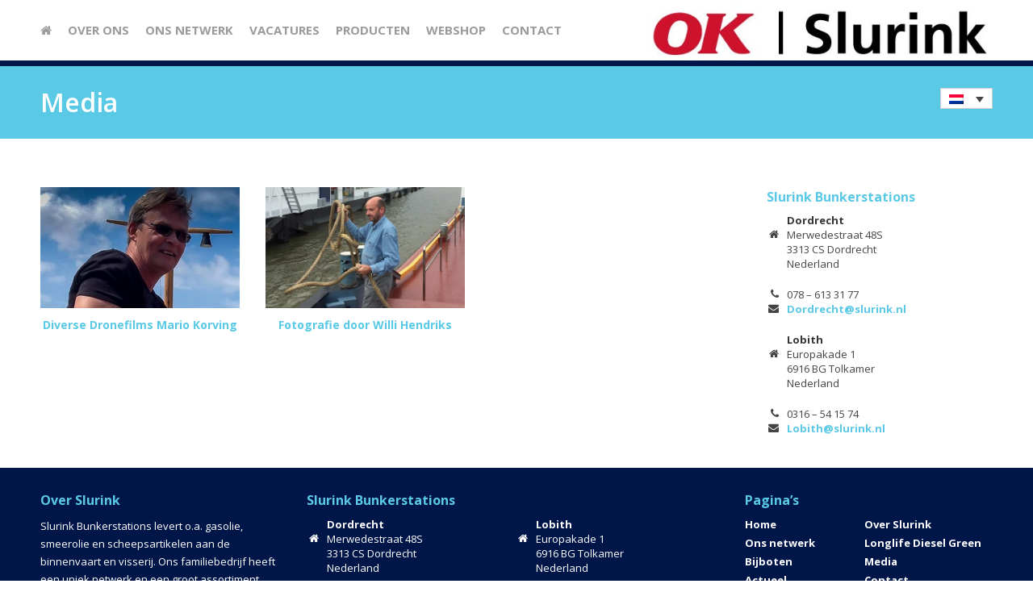

--- FILE ---
content_type: text/html; charset=UTF-8
request_url: https://www.slurink.nl/media/
body_size: 10095
content:
<!doctype html>
<!--[if lt IE 7]> <html class="no-js ie6 oldie" lang="nl-NL"> <![endif]-->
<!--[if IE 7]>    <html class="no-js ie7 oldie" lang="nl-NL"> <![endif]-->
<!--[if IE 8]>    <html class="no-js ie8 oldie" lang="nl-NL"> <![endif]-->
<!--[if gt IE 8]><!--> <html lang="nl-NL"> <!--<![endif]--><head>
	<!--=== META TAGS ===-->
	<meta http-equiv="X-UA-Compatible" content="IE=edge,chrome=1">
	<meta charset="UTF-8" />
	<meta name="viewport" content="width=device-width, initial-scale=1, maximum-scale=1">
	<link rel="shortcut icon" href="https://www.slurink.nl/wp-content/themes/dafruit/images/favicon.ico" />
		<title>Media - Slurink</title>
	<link href='https://fonts.googleapis.com/css?family=Open+Sans:400,300,600,700,800' rel='stylesheet' type='text/css' disabled>
  <link rel="stylesheet" href="//maxcdn.bootstrapcdn.com/font-awesome/4.3.0/css/font-awesome.min.css" disabled>
  	<meta name='robots' content='index, follow, max-image-preview:large, max-snippet:-1, max-video-preview:-1' />

	<!-- This site is optimized with the Yoast SEO plugin v26.8 - https://yoast.com/product/yoast-seo-wordpress/ -->
	<link rel="canonical" href="https://www.slurink.nl/media/" />
	<meta property="og:locale" content="nl_NL" />
	<meta property="og:type" content="article" />
	<meta property="og:title" content="Media - Slurink" />
	<meta property="og:url" content="https://www.slurink.nl/media/" />
	<meta property="og:site_name" content="Slurink" />
	<meta property="article:modified_time" content="2014-03-25T14:14:20+00:00" />
	<meta name="twitter:card" content="summary_large_image" />
	<script type="application/ld+json" class="yoast-schema-graph">{"@context":"https://schema.org","@graph":[{"@type":"WebPage","@id":"https://www.slurink.nl/media/","url":"https://www.slurink.nl/media/","name":"Media - Slurink","isPartOf":{"@id":"https://www.slurink.nl/#website"},"datePublished":"2014-03-20T09:16:26+00:00","dateModified":"2014-03-25T14:14:20+00:00","breadcrumb":{"@id":"https://www.slurink.nl/media/#breadcrumb"},"inLanguage":"nl-NL","potentialAction":[{"@type":"ReadAction","target":["https://www.slurink.nl/media/"]}]},{"@type":"BreadcrumbList","@id":"https://www.slurink.nl/media/#breadcrumb","itemListElement":[{"@type":"ListItem","position":1,"name":"Home","item":"https://www.slurink.nl/"},{"@type":"ListItem","position":2,"name":"Media"}]},{"@type":"WebSite","@id":"https://www.slurink.nl/#website","url":"https://www.slurink.nl/","name":"Slurink","description":"Bunkerpunten in Dordrecht, Amsterdam, Lobith, Zaltbommel, Hansweert en Vlissingen","potentialAction":[{"@type":"SearchAction","target":{"@type":"EntryPoint","urlTemplate":"https://www.slurink.nl/?s={search_term_string}"},"query-input":{"@type":"PropertyValueSpecification","valueRequired":true,"valueName":"search_term_string"}}],"inLanguage":"nl-NL"}]}</script>
	<!-- / Yoast SEO plugin. -->


<link rel='dns-prefetch' href='//www.googletagmanager.com' />
<link rel='dns-prefetch' href='//netdna.bootstrapcdn.com' />
<link rel="alternate" title="oEmbed (JSON)" type="application/json+oembed" href="https://www.slurink.nl/wp-json/oembed/1.0/embed?url=https%3A%2F%2Fwww.slurink.nl%2Fmedia%2F" />
<link rel="alternate" title="oEmbed (XML)" type="text/xml+oembed" href="https://www.slurink.nl/wp-json/oembed/1.0/embed?url=https%3A%2F%2Fwww.slurink.nl%2Fmedia%2F&#038;format=xml" />
<style id='wp-img-auto-sizes-contain-inline-css' type='text/css'>
img:is([sizes=auto i],[sizes^="auto," i]){contain-intrinsic-size:3000px 1500px}
/*# sourceURL=wp-img-auto-sizes-contain-inline-css */
</style>
<link rel='stylesheet' id='wp-block-library-css' href='https://www.slurink.nl/wp-includes/css/dist/block-library/style.min.css?ver=6.9' type='text/css' media='all' />
<style id='global-styles-inline-css' type='text/css'>
:root{--wp--preset--aspect-ratio--square: 1;--wp--preset--aspect-ratio--4-3: 4/3;--wp--preset--aspect-ratio--3-4: 3/4;--wp--preset--aspect-ratio--3-2: 3/2;--wp--preset--aspect-ratio--2-3: 2/3;--wp--preset--aspect-ratio--16-9: 16/9;--wp--preset--aspect-ratio--9-16: 9/16;--wp--preset--color--black: #000000;--wp--preset--color--cyan-bluish-gray: #abb8c3;--wp--preset--color--white: #ffffff;--wp--preset--color--pale-pink: #f78da7;--wp--preset--color--vivid-red: #cf2e2e;--wp--preset--color--luminous-vivid-orange: #ff6900;--wp--preset--color--luminous-vivid-amber: #fcb900;--wp--preset--color--light-green-cyan: #7bdcb5;--wp--preset--color--vivid-green-cyan: #00d084;--wp--preset--color--pale-cyan-blue: #8ed1fc;--wp--preset--color--vivid-cyan-blue: #0693e3;--wp--preset--color--vivid-purple: #9b51e0;--wp--preset--gradient--vivid-cyan-blue-to-vivid-purple: linear-gradient(135deg,rgb(6,147,227) 0%,rgb(155,81,224) 100%);--wp--preset--gradient--light-green-cyan-to-vivid-green-cyan: linear-gradient(135deg,rgb(122,220,180) 0%,rgb(0,208,130) 100%);--wp--preset--gradient--luminous-vivid-amber-to-luminous-vivid-orange: linear-gradient(135deg,rgb(252,185,0) 0%,rgb(255,105,0) 100%);--wp--preset--gradient--luminous-vivid-orange-to-vivid-red: linear-gradient(135deg,rgb(255,105,0) 0%,rgb(207,46,46) 100%);--wp--preset--gradient--very-light-gray-to-cyan-bluish-gray: linear-gradient(135deg,rgb(238,238,238) 0%,rgb(169,184,195) 100%);--wp--preset--gradient--cool-to-warm-spectrum: linear-gradient(135deg,rgb(74,234,220) 0%,rgb(151,120,209) 20%,rgb(207,42,186) 40%,rgb(238,44,130) 60%,rgb(251,105,98) 80%,rgb(254,248,76) 100%);--wp--preset--gradient--blush-light-purple: linear-gradient(135deg,rgb(255,206,236) 0%,rgb(152,150,240) 100%);--wp--preset--gradient--blush-bordeaux: linear-gradient(135deg,rgb(254,205,165) 0%,rgb(254,45,45) 50%,rgb(107,0,62) 100%);--wp--preset--gradient--luminous-dusk: linear-gradient(135deg,rgb(255,203,112) 0%,rgb(199,81,192) 50%,rgb(65,88,208) 100%);--wp--preset--gradient--pale-ocean: linear-gradient(135deg,rgb(255,245,203) 0%,rgb(182,227,212) 50%,rgb(51,167,181) 100%);--wp--preset--gradient--electric-grass: linear-gradient(135deg,rgb(202,248,128) 0%,rgb(113,206,126) 100%);--wp--preset--gradient--midnight: linear-gradient(135deg,rgb(2,3,129) 0%,rgb(40,116,252) 100%);--wp--preset--font-size--small: 13px;--wp--preset--font-size--medium: 20px;--wp--preset--font-size--large: 36px;--wp--preset--font-size--x-large: 42px;--wp--preset--spacing--20: 0.44rem;--wp--preset--spacing--30: 0.67rem;--wp--preset--spacing--40: 1rem;--wp--preset--spacing--50: 1.5rem;--wp--preset--spacing--60: 2.25rem;--wp--preset--spacing--70: 3.38rem;--wp--preset--spacing--80: 5.06rem;--wp--preset--shadow--natural: 6px 6px 9px rgba(0, 0, 0, 0.2);--wp--preset--shadow--deep: 12px 12px 50px rgba(0, 0, 0, 0.4);--wp--preset--shadow--sharp: 6px 6px 0px rgba(0, 0, 0, 0.2);--wp--preset--shadow--outlined: 6px 6px 0px -3px rgb(255, 255, 255), 6px 6px rgb(0, 0, 0);--wp--preset--shadow--crisp: 6px 6px 0px rgb(0, 0, 0);}:where(.is-layout-flex){gap: 0.5em;}:where(.is-layout-grid){gap: 0.5em;}body .is-layout-flex{display: flex;}.is-layout-flex{flex-wrap: wrap;align-items: center;}.is-layout-flex > :is(*, div){margin: 0;}body .is-layout-grid{display: grid;}.is-layout-grid > :is(*, div){margin: 0;}:where(.wp-block-columns.is-layout-flex){gap: 2em;}:where(.wp-block-columns.is-layout-grid){gap: 2em;}:where(.wp-block-post-template.is-layout-flex){gap: 1.25em;}:where(.wp-block-post-template.is-layout-grid){gap: 1.25em;}.has-black-color{color: var(--wp--preset--color--black) !important;}.has-cyan-bluish-gray-color{color: var(--wp--preset--color--cyan-bluish-gray) !important;}.has-white-color{color: var(--wp--preset--color--white) !important;}.has-pale-pink-color{color: var(--wp--preset--color--pale-pink) !important;}.has-vivid-red-color{color: var(--wp--preset--color--vivid-red) !important;}.has-luminous-vivid-orange-color{color: var(--wp--preset--color--luminous-vivid-orange) !important;}.has-luminous-vivid-amber-color{color: var(--wp--preset--color--luminous-vivid-amber) !important;}.has-light-green-cyan-color{color: var(--wp--preset--color--light-green-cyan) !important;}.has-vivid-green-cyan-color{color: var(--wp--preset--color--vivid-green-cyan) !important;}.has-pale-cyan-blue-color{color: var(--wp--preset--color--pale-cyan-blue) !important;}.has-vivid-cyan-blue-color{color: var(--wp--preset--color--vivid-cyan-blue) !important;}.has-vivid-purple-color{color: var(--wp--preset--color--vivid-purple) !important;}.has-black-background-color{background-color: var(--wp--preset--color--black) !important;}.has-cyan-bluish-gray-background-color{background-color: var(--wp--preset--color--cyan-bluish-gray) !important;}.has-white-background-color{background-color: var(--wp--preset--color--white) !important;}.has-pale-pink-background-color{background-color: var(--wp--preset--color--pale-pink) !important;}.has-vivid-red-background-color{background-color: var(--wp--preset--color--vivid-red) !important;}.has-luminous-vivid-orange-background-color{background-color: var(--wp--preset--color--luminous-vivid-orange) !important;}.has-luminous-vivid-amber-background-color{background-color: var(--wp--preset--color--luminous-vivid-amber) !important;}.has-light-green-cyan-background-color{background-color: var(--wp--preset--color--light-green-cyan) !important;}.has-vivid-green-cyan-background-color{background-color: var(--wp--preset--color--vivid-green-cyan) !important;}.has-pale-cyan-blue-background-color{background-color: var(--wp--preset--color--pale-cyan-blue) !important;}.has-vivid-cyan-blue-background-color{background-color: var(--wp--preset--color--vivid-cyan-blue) !important;}.has-vivid-purple-background-color{background-color: var(--wp--preset--color--vivid-purple) !important;}.has-black-border-color{border-color: var(--wp--preset--color--black) !important;}.has-cyan-bluish-gray-border-color{border-color: var(--wp--preset--color--cyan-bluish-gray) !important;}.has-white-border-color{border-color: var(--wp--preset--color--white) !important;}.has-pale-pink-border-color{border-color: var(--wp--preset--color--pale-pink) !important;}.has-vivid-red-border-color{border-color: var(--wp--preset--color--vivid-red) !important;}.has-luminous-vivid-orange-border-color{border-color: var(--wp--preset--color--luminous-vivid-orange) !important;}.has-luminous-vivid-amber-border-color{border-color: var(--wp--preset--color--luminous-vivid-amber) !important;}.has-light-green-cyan-border-color{border-color: var(--wp--preset--color--light-green-cyan) !important;}.has-vivid-green-cyan-border-color{border-color: var(--wp--preset--color--vivid-green-cyan) !important;}.has-pale-cyan-blue-border-color{border-color: var(--wp--preset--color--pale-cyan-blue) !important;}.has-vivid-cyan-blue-border-color{border-color: var(--wp--preset--color--vivid-cyan-blue) !important;}.has-vivid-purple-border-color{border-color: var(--wp--preset--color--vivid-purple) !important;}.has-vivid-cyan-blue-to-vivid-purple-gradient-background{background: var(--wp--preset--gradient--vivid-cyan-blue-to-vivid-purple) !important;}.has-light-green-cyan-to-vivid-green-cyan-gradient-background{background: var(--wp--preset--gradient--light-green-cyan-to-vivid-green-cyan) !important;}.has-luminous-vivid-amber-to-luminous-vivid-orange-gradient-background{background: var(--wp--preset--gradient--luminous-vivid-amber-to-luminous-vivid-orange) !important;}.has-luminous-vivid-orange-to-vivid-red-gradient-background{background: var(--wp--preset--gradient--luminous-vivid-orange-to-vivid-red) !important;}.has-very-light-gray-to-cyan-bluish-gray-gradient-background{background: var(--wp--preset--gradient--very-light-gray-to-cyan-bluish-gray) !important;}.has-cool-to-warm-spectrum-gradient-background{background: var(--wp--preset--gradient--cool-to-warm-spectrum) !important;}.has-blush-light-purple-gradient-background{background: var(--wp--preset--gradient--blush-light-purple) !important;}.has-blush-bordeaux-gradient-background{background: var(--wp--preset--gradient--blush-bordeaux) !important;}.has-luminous-dusk-gradient-background{background: var(--wp--preset--gradient--luminous-dusk) !important;}.has-pale-ocean-gradient-background{background: var(--wp--preset--gradient--pale-ocean) !important;}.has-electric-grass-gradient-background{background: var(--wp--preset--gradient--electric-grass) !important;}.has-midnight-gradient-background{background: var(--wp--preset--gradient--midnight) !important;}.has-small-font-size{font-size: var(--wp--preset--font-size--small) !important;}.has-medium-font-size{font-size: var(--wp--preset--font-size--medium) !important;}.has-large-font-size{font-size: var(--wp--preset--font-size--large) !important;}.has-x-large-font-size{font-size: var(--wp--preset--font-size--x-large) !important;}
/*# sourceURL=global-styles-inline-css */
</style>

<style id='classic-theme-styles-inline-css' type='text/css'>
/*! This file is auto-generated */
.wp-block-button__link{color:#fff;background-color:#32373c;border-radius:9999px;box-shadow:none;text-decoration:none;padding:calc(.667em + 2px) calc(1.333em + 2px);font-size:1.125em}.wp-block-file__button{background:#32373c;color:#fff;text-decoration:none}
/*# sourceURL=/wp-includes/css/classic-themes.min.css */
</style>
<link rel='stylesheet' id='cpsh-shortcodes-css' href='https://www.slurink.nl/wp-content/plugins/column-shortcodes//assets/css/shortcodes.css?ver=1.0.1' type='text/css' media='all' />
<link rel='stylesheet' id='contact-form-7-css' href='https://www.slurink.nl/wp-content/plugins/contact-form-7/includes/css/styles.css?ver=6.1.4' type='text/css' media='all' />
<link rel='stylesheet' id='wpml-legacy-dropdown-0-css' href='https://www.slurink.nl/wp-content/plugins/sitepress-multilingual-cms/templates/language-switchers/legacy-dropdown/style.min.css?ver=1' type='text/css' media='all' />
<style id='wpml-legacy-dropdown-0-inline-css' type='text/css'>
.wpml-ls-statics-shortcode_actions, .wpml-ls-statics-shortcode_actions .wpml-ls-sub-menu, .wpml-ls-statics-shortcode_actions a {border-color:#cdcdcd;}.wpml-ls-statics-shortcode_actions a, .wpml-ls-statics-shortcode_actions .wpml-ls-sub-menu a, .wpml-ls-statics-shortcode_actions .wpml-ls-sub-menu a:link, .wpml-ls-statics-shortcode_actions li:not(.wpml-ls-current-language) .wpml-ls-link, .wpml-ls-statics-shortcode_actions li:not(.wpml-ls-current-language) .wpml-ls-link:link {color:#444444;background-color:#ffffff;}.wpml-ls-statics-shortcode_actions .wpml-ls-sub-menu a:hover,.wpml-ls-statics-shortcode_actions .wpml-ls-sub-menu a:focus, .wpml-ls-statics-shortcode_actions .wpml-ls-sub-menu a:link:hover, .wpml-ls-statics-shortcode_actions .wpml-ls-sub-menu a:link:focus {color:#000000;background-color:#eeeeee;}.wpml-ls-statics-shortcode_actions .wpml-ls-current-language > a {color:#444444;background-color:#ffffff;}.wpml-ls-statics-shortcode_actions .wpml-ls-current-language:hover>a, .wpml-ls-statics-shortcode_actions .wpml-ls-current-language>a:focus {color:#000000;background-color:#eeeeee;}
/*# sourceURL=wpml-legacy-dropdown-0-inline-css */
</style>
<link rel='stylesheet' id='wppopups-base-css' href='https://www.slurink.nl/wp-content/plugins/wp-popups-lite/src/assets/css/wppopups-base.css?ver=2.2.0.3' type='text/css' media='all' />
<link rel='stylesheet' id='theme-style-css' href='https://www.slurink.nl/wp-content/themes/dafruit/style.css?ver=20171204' type='text/css' media='all' />
<link rel='stylesheet' id='prefix-font-awesome-css' href='//netdna.bootstrapcdn.com/font-awesome/3.2.0/css/font-awesome.min.css?ver=3.2.0' type='text/css' media='all' />
<link rel='stylesheet' id='slb_core-css' href='https://www.slurink.nl/wp-content/plugins/simple-lightbox/client/css/app.css?ver=2.9.4' type='text/css' media='all' />
<link rel='stylesheet' id='wp-pagenavi-css' href='https://www.slurink.nl/wp-content/plugins/wp-pagenavi/pagenavi-css.css?ver=2.70' type='text/css' media='all' />
<script type="text/javascript" src="https://www.slurink.nl/wp-includes/js/jquery/jquery.min.js?ver=3.7.1" id="jquery-core-js"></script>
<script type="text/javascript" src="https://www.slurink.nl/wp-includes/js/jquery/jquery-migrate.min.js?ver=3.4.1" id="jquery-migrate-js"></script>
<script type="text/javascript" src="https://www.slurink.nl/wp-content/plugins/sitepress-multilingual-cms/templates/language-switchers/legacy-dropdown/script.min.js?ver=1" id="wpml-legacy-dropdown-0-js"></script>
<script type="text/javascript" src="https://www.slurink.nl/wp-content/themes/dafruit/bxslider/jquery.bxslider.min.js?ver=20171204" id="slider-js"></script>
<script type="text/javascript" src="https://www.slurink.nl/wp-content/themes/dafruit/js/tabs.js?ver=20171204" id="tabs-js"></script>

<!-- Google tag (gtag.js) snippet toegevoegd door Site Kit -->
<!-- Google Analytics snippet toegevoegd door Site Kit -->
<script type="text/javascript" src="https://www.googletagmanager.com/gtag/js?id=GT-PZZ25NLB" id="google_gtagjs-js" async></script>
<script type="text/javascript" id="google_gtagjs-js-after">
/* <![CDATA[ */
window.dataLayer = window.dataLayer || [];function gtag(){dataLayer.push(arguments);}
gtag("set","linker",{"domains":["www.slurink.nl"]});
gtag("js", new Date());
gtag("set", "developer_id.dZTNiMT", true);
gtag("config", "GT-PZZ25NLB");
 window._googlesitekit = window._googlesitekit || {}; window._googlesitekit.throttledEvents = []; window._googlesitekit.gtagEvent = (name, data) => { var key = JSON.stringify( { name, data } ); if ( !! window._googlesitekit.throttledEvents[ key ] ) { return; } window._googlesitekit.throttledEvents[ key ] = true; setTimeout( () => { delete window._googlesitekit.throttledEvents[ key ]; }, 5 ); gtag( "event", name, { ...data, event_source: "site-kit" } ); }; 
//# sourceURL=google_gtagjs-js-after
/* ]]> */
</script>
<link rel="https://api.w.org/" href="https://www.slurink.nl/wp-json/" /><link rel="alternate" title="JSON" type="application/json" href="https://www.slurink.nl/wp-json/wp/v2/pages/14" /><link rel="EditURI" type="application/rsd+xml" title="RSD" href="https://www.slurink.nl/xmlrpc.php?rsd" />
<link rel='shortlink' href='https://www.slurink.nl/?p=14' />
<meta name="generator" content="WPML ver:4.8.6 stt:39,3;" />
<meta name="generator" content="Site Kit by Google 1.168.0" /><meta name="google-site-verification" content="eEOndO1O8ecGHDeu8Pc55I6KJjun_65JjKWVssTB4Vk" />
    <script>(function($) {
    var History = window.History;
    jQuery.support.cors = true;
    jQuery.ajaxSetup({
        beforeSend: function() {
            $('.loader').show();
        },
        complete: function(){
            $('.loader').hide();
        }
    });
    function processState(state) {
        if('album' in state.data) {
            $.fancybox.close();
            facebookAlbumImages(state.data.album);
        } else if('image' in state.data) {
            // get the album id
            $.getJSON('https://graph.facebook.com/' + state.data.image, function(response) {
                var re = /a\.([0-9]+)\./g;
                facebookAlbumImages(re.exec(response.link)[1]);
            });
        } else {
            facebookAlbums(1445907812298810);
        }
    }
    // Bind to StateChange Event
		if(History.Adapter!==undefined){ //LW
	    History.Adapter.bind(window,'statechange',function(){ // Note: We are using statechange instead of popstate
	        var state = History.getState(); // Note: We are using History.getState() instead of event.state
	        processState(state);
	    });
		}
    function facebookAlbumImages(albumID) {
        $.getJSON('https://graph.facebook.com/' + albumID + '/photos?callback=?', function(response) {
            var data = response.data;
            if(!('image' in History.getState().data)) {
                History.pushState({album:albumID}, null, "?album=" + albumID);
            }
            $("#facebookPhotoGallery").html("<div id='facebookImages'></div>");
            $.each(data, function(index, imageData) {
                var thumb = imageData.images[5];
                $("#facebookImages").append("<div class='facebookImgThumb " + imageData.id + "'><a href='" + imageData.source + "' title='' class='fancybox' rel='facebookGalleryImages'><i style='background-image: url(" + thumb.source + ")'></i></a></div>");
            });
        });
    }
    $(document).on("click", ".facebookImgThumb > a.fancybox", function() {
        var imageID = $(this).parent().attr("class").split(" ")[1];
        History.pushState({image:imageID}, null, "?image=" + imageID);
    });
    function facebookAlbums(oID) {
        $.getJSON('https://graph.facebook.com/' + oID + '/albums?callback=?', function(response) {
            console.log("working?");
            var data = response.data;
            $("#facebookPhotoGallery").html("<div id='facebookAlbums'></div>");
            $.each(data, function(index, val) {
                if('cover_photo' in val) {
                    $.getJSON('https://graph.facebook.com/' + val.cover_photo + '?callback=?', function(responsePicture) {
                        // calculate size
                        var image = responsePicture.images[5];
                        $("#facebookAlbums").append("<div class='facebookImgThumb " + val.id + "'><i style='background-image: url(" + image.source + ")'></i><p>" + val.name + "</p></div>");
                    });
                }
            });
        }).error(function(jqXHR, textStatus, errorThrown) {
                alert(errorThrown);
            });
        $(document).on("click", ".facebookImgThumb", function() {
            $(document).off("click", ".facebookImgThumb");
            var albumID = $(this).attr("class").split(" ")[1];
            History.pushState({album:albumID}, null, "?album=" + albumID);
        });
    }
		/*
		TODO LW disabled
    $(".fancybox").fancybox({
        openEffect: 'none',
        closeEffect: 'none',
        afterClose: function() {
            console.log("Going back!");
            History.back();
        }
    });
		*/
		/* TODO LW changed */
		if(History.getState!==undefined){
    	processState(History.getState());
		}
})(jQuery);</script>
    <script>
	jQuery(document).ready(function(){
		/*
		TODO lW disbaled
		jQuery('#myAlbum').fbAlbum({
			'albumID':'1445907812298810'
		});
		*/
	});
    </script>
<!-- END FACEBOOK ALBUM CODE -->

<script>
  (function(i,s,o,g,r,a,m){i['GoogleAnalyticsObject']=r;i[r]=i[r]||function(){
  (i[r].q=i[r].q||[]).push(arguments)},i[r].l=1*new Date();a=s.createElement(o),
  m=s.getElementsByTagName(o)[0];a.async=1;a.src=g;m.parentNode.insertBefore(a,m)
  })(window,document,'script','//www.google-analytics.com/analytics.js','ga');
  ga('create', 'UA-62662844-1', 'auto');
  ga('send', 'pageview');
</script>
</head>
<body class="wp-singular page-template page-template-tpl-galerij page-template-tpl-galerij-php page page-id-14 wp-theme-dafruit">
	<header id="header" class="band">
        <div class="container">
            <div class="sixteen columns">
                <div class="nav ten columns alpha">
                   <div class="wrap">
                   <div class="desktop">
                    <div class="menu-hoofdmenu-container"><ul id="menu-hoofdmenu" class="menu"><li id="menu-item-28" class="menu-item menu-item-type-post_type menu-item-object-page menu-item-home menu-item-28"><a href="https://www.slurink.nl/"><span class="fa fa-home"></span></a></li>
<li id="menu-item-24" class="menu-item menu-item-type-post_type menu-item-object-page current-menu-ancestor current-menu-parent current_page_parent current_page_ancestor menu-item-has-children menu-item-24"><a href="https://www.slurink.nl/over-slurink/">Over Ons</a>
<ul class="sub-menu">
	<li id="menu-item-249" class="menu-item menu-item-type-post_type menu-item-object-page menu-item-249"><a href="https://www.slurink.nl/over-slurink/">Geschiedenis</a></li>
	<li id="menu-item-22" class="menu-item menu-item-type-post_type menu-item-object-page current-menu-item page_item page-item-14 current_page_item menu-item-22"><a href="https://www.slurink.nl/media/" aria-current="page">Media</a></li>
	<li id="menu-item-608" class="menu-item menu-item-type-post_type menu-item-object-page menu-item-608"><a href="https://www.slurink.nl/over-slurink/uw-auto-aan-boord-zetten/">Uw auto aan boord zetten</a></li>
</ul>
</li>
<li id="menu-item-25" class="menu-item menu-item-type-post_type menu-item-object-page menu-item-has-children menu-item-25"><a href="https://www.slurink.nl/ons-netwerk/">Ons netwerk</a>
<ul class="sub-menu">
	<li id="menu-item-728" class="menu-item menu-item-type-post_type menu-item-object-netwerk menu-item-728"><a href="https://www.slurink.nl/netwerk/dordrecht/">Dordrecht</a></li>
	<li id="menu-item-729" class="menu-item menu-item-type-post_type menu-item-object-netwerk menu-item-729"><a href="https://www.slurink.nl/netwerk/zaltbommel/">Zaltbommel</a></li>
	<li id="menu-item-731" class="menu-item menu-item-type-post_type menu-item-object-netwerk menu-item-731"><a href="https://www.slurink.nl/netwerk/hansweert/">Hansweert</a></li>
	<li id="menu-item-732" class="menu-item menu-item-type-post_type menu-item-object-netwerk menu-item-732"><a href="https://www.slurink.nl/netwerk/lobith/">Lobith</a></li>
	<li id="menu-item-730" class="menu-item menu-item-type-post_type menu-item-object-netwerk menu-item-730"><a href="https://www.slurink.nl/netwerk/amsterdam/">Amsterdam</a></li>
	<li id="menu-item-733" class="menu-item menu-item-type-post_type menu-item-object-netwerk menu-item-733"><a href="https://www.slurink.nl/netwerk/vlissingen/">Vlissingen</a></li>
	<li id="menu-item-734" class="menu-item menu-item-type-post_type menu-item-object-netwerk menu-item-734"><a href="https://www.slurink.nl/netwerk/buiten-nederland/">Buiten Nederland</a></li>
	<li id="menu-item-735" class="menu-item menu-item-type-post_type menu-item-object-netwerk menu-item-735"><a href="https://www.slurink.nl/netwerk/pouwel-s/">Pouwel S</a></li>
	<li id="menu-item-736" class="menu-item menu-item-type-post_type menu-item-object-netwerk menu-item-736"><a href="https://www.slurink.nl/netwerk/onze-bus/">Onze bus</a></li>
</ul>
</li>
<li id="menu-item-1919" class="menu-item menu-item-type-custom menu-item-object-custom menu-item-1919"><a href="https://werkenbijok.nl/slurink">Vacatures</a></li>
<li id="menu-item-381" class="menu-item menu-item-type-custom menu-item-object-custom menu-item-has-children menu-item-381"><a href="#">Producten</a>
<ul class="sub-menu">
	<li id="menu-item-930" class="menu-item menu-item-type-post_type menu-item-object-page menu-item-930"><a href="https://www.slurink.nl/over-slurink/product-informatie/bruto-prijslijst-shell/">Bruto prijslijsten smeerolie</a></li>
	<li id="menu-item-1479" class="menu-item menu-item-type-post_type menu-item-object-page menu-item-1479"><a href="https://www.slurink.nl/brandstoffen-en-toevoegingen/">Brandstoffen en toevoegingen</a></li>
	<li id="menu-item-328" class="menu-item menu-item-type-post_type menu-item-object-page menu-item-328"><a href="https://www.slurink.nl/over-slurink/product-informatie/">Productinformatie</a></li>
	<li id="menu-item-365" class="menu-item menu-item-type-custom menu-item-object-custom menu-item-365"><a href="https://slurink.nl/wp-content/uploads/bunkeropdracht1.pdf">Bunkeropdracht</a></li>
	<li id="menu-item-607" class="menu-item menu-item-type-post_type menu-item-object-page menu-item-607"><a href="https://www.slurink.nl/over-slurink/uitgebreid-assortiment/">Assortiment</a></li>
	<li id="menu-item-609" class="menu-item menu-item-type-post_type menu-item-object-page menu-item-609"><a href="https://www.slurink.nl/over-slurink/veiligheid-boven-alles/">Veiligheid / Safe4Sure</a></li>
	<li id="menu-item-606" class="menu-item menu-item-type-post_type menu-item-object-page menu-item-606"><a href="https://www.slurink.nl/over-slurink/boodschappen/">Boodschappenservice</a></li>
	<li id="menu-item-257" class="menu-item menu-item-type-post_type menu-item-object-page menu-item-257"><a href="https://www.slurink.nl/werkvlotten/">Werkvlotten</a></li>
	<li id="menu-item-23" class="menu-item menu-item-type-post_type menu-item-object-page menu-item-23"><a href="https://www.slurink.nl/bijboten/">Bijboten</a></li>
</ul>
</li>
<li id="menu-item-1710" class="menu-item menu-item-type-custom menu-item-object-custom menu-item-1710"><a href="https://webshop.slurink.nl/">Webshop</a></li>
<li id="menu-item-20" class="menu-item menu-item-type-post_type menu-item-object-page menu-item-20"><a href="https://www.slurink.nl/contact/">Contact</a></li>
</ul></div>                    </div>
                    <div class="mobiel">
                    <div class="menu-mobielmenu-container"><ul id="menu-mobielmenu" class="menu"><li id="menu-item-351" class="menu-item menu-item-type-post_type menu-item-object-page menu-item-home menu-item-351"><a href="https://www.slurink.nl/">Home</a></li>
<li id="menu-item-354" class="menu-item menu-item-type-post_type menu-item-object-page menu-item-354"><a href="https://www.slurink.nl/over-slurink/">Over ons</a></li>
<li id="menu-item-353" class="menu-item menu-item-type-post_type menu-item-object-page menu-item-353"><a href="https://www.slurink.nl/ons-netwerk/">Ons netwerk</a></li>
<li id="menu-item-1928" class="menu-item menu-item-type-custom menu-item-object-custom menu-item-1928"><a href="https://werkenbijslurink.nl">Vacatures</a></li>
<li id="menu-item-1926" class="menu-item menu-item-type-custom menu-item-object-custom menu-item-1926"><a href="https://webshop.slurink.nl/">Webshop</a></li>
<li id="menu-item-352" class="menu-item menu-item-type-post_type menu-item-object-page menu-item-352"><a href="https://www.slurink.nl/contact/">Contact</a></li>
</ul></div>                    </div>
                    <div id="toggle-nav" class="closed">
                        <div class="stripe"></div>
                        <div class="stripe"></div>
                        <div class="stripe"></div>
                    </div>
                    </div>
                </div>
                <div class="six columns omega site-header-logo" style="position: relative;">
                    <a href="https://www.slurink.nl" rel="home">  
                        <!-- <img src="<-?php bloginfo("template_url"); ?>/images/logo<-?php if(ICL_LANGUAGE_CODE=='de'){ echo "duits"; } ?>.png" id="logo"> -->
                        <img src="https://www.slurink.nl/wp-content/uploads/OKSlurink-logo.jpg" id="logo">
	                    <!-- <img src="https://www.slurink.nl/wp-content/themes/dafruit/images/small_logo.jpg" id="small_logo"> -->
										</a>
                    <div class="taal">
<div
	 class="wpml-ls-statics-shortcode_actions wpml-ls wpml-ls-legacy-dropdown js-wpml-ls-legacy-dropdown" id="lang_sel">
	<ul role="menu">

		<li role="none" tabindex="0" class="wpml-ls-slot-shortcode_actions wpml-ls-item wpml-ls-item-nl wpml-ls-current-language wpml-ls-first-item wpml-ls-item-legacy-dropdown">
			<a href="#" class="js-wpml-ls-item-toggle wpml-ls-item-toggle lang_sel_sel icl-nl" role="menuitem" title="Overschakelen naar Nederlands(Nederlands)">
                                                    <img
            class="wpml-ls-flag iclflag"
            src="https://www.slurink.nl/wp-content/plugins/sitepress-multilingual-cms/res/flags/nl.png"
            alt=""
            width=18
            height=12
    /><span class="wpml-ls-native icl_lang_sel_native" role="menuitem">Nederlands</span></a>

			<ul class="wpml-ls-sub-menu" role="menu">
				
					<li class="icl-de wpml-ls-slot-shortcode_actions wpml-ls-item wpml-ls-item-de wpml-ls-last-item" role="none">
						<a href="https://www.slurink.nl/de/medien/" class="wpml-ls-link" role="menuitem" aria-label="Overschakelen naar Duits(Deutsch)" title="Overschakelen naar Duits(Deutsch)">
                                                                <img
            class="wpml-ls-flag iclflag"
            src="https://www.slurink.nl/wp-content/plugins/sitepress-multilingual-cms/res/flags/de.png"
            alt=""
            width=18
            height=12
    /><span class="wpml-ls-native icl_lang_sel_native" lang="de">Deutsch</span><span class="wpml-ls-display icl_lang_sel_translated"><span class="wpml-ls-bracket icl_lang_sel_bracket"> (</span>Duits<span class="wpml-ls-bracket icl_lang_sel_bracket">)</span></span></a>
					</li>

							</ul>

		</li>

	</ul>
</div>
</div>
                </div>
            </div>
        </div>
        <div class="bottom"></div>
    </header>
		    <div id="content" class="band">
<div id="main-content" class="main-content">
    <div id="primary" class="content-area">
        <div id="content" class="site-content" role="main">
                        <header id="page-header">
                            <div class="container">
                    <div class="sixteen columns">
                        <h1>Media</h1>
                    </div>
                </div>
            </header>
            <div class="container page-content">
                <div class="sixteen columns">
                                    			                        <article id="post-14" class="eleven columns alpha galerij-page post-14 page type-page status-publish hentry">
                            <div class="entry">
                                                                                                        <div class="one_third " style="text-align: center;">
                                            <div class="image" style="background-image: url(https://www.slurink.nl/wp-content/uploads/mario-slurink.png); margin-bottom: 10px; background-position: center center; background-size: cover; height: 150px; width: 100%; float: left;">
                                            </div>
                                            <a href="https://www.slurink.nl/media/galerij/slurink-dordrecht-en-omgeving/">Diverse Dronefilms Mario Korving</a>
                                        </div>
                                                                                <div class="one_third " style="text-align: center;">
                                            <div class="image" style="background-image: url(https://www.slurink.nl/wp-content/uploads/willi-slurink.png); margin-bottom: 10px; background-position: center center; background-size: cover; height: 150px; width: 100%; float: left;">
                                            </div>
                                            <a href="https://www.slurink.nl/media/galerij/fotografie-door-mario-korving/">Fotografie door Willi Hendriks</a>
                                        </div>
                                                                    </div>
                    	</article>
                                                                <aside class="four columns omega offset-by-one" id="sidebar">
                        <aside id="text-4" class="widget-last widget-first widget-1 widget widget_text"><div class="header"><h3 class="widget-title">Slurink Bunkerstations</h3></div>			<div class="textwidget"><div class="contactgegevens_widget"><div class="left"><ul class="add-bottom"><li><strong>Dordrecht</strong></li><li><i class="icon-home"></i> Merwedestraat 48S</li><li>3313 CS Dordrecht</li><li>Nederland</li></ul><ul class="add-bottom"><li><i class="icon-phone"></i> 078 – 613 31 77</li><li><i class="icon-envelope"></i> <a href="mailto:Dordrecht@slurink.nl">Dordrecht@slurink.nl</a></li></ul></div><div class="right"><ul class="add-bottom"><li><strong>Lobith</strong></li><li><i class="icon-home"></i> Europakade 1</li><li>6916 BG Tolkamer</li><li>Nederland</li></ul><ul class="add-bottom"><li><i class="icon-phone"></i> 0316 – 54 15 74</li><li><i class="icon-envelope"></i> <a href="mailto:Lobith@slurink.nl">Lobith@slurink.nl</a></li></ul></div></div></div>
		</aside>                    </aside>
            </div>
      </div>
    </div>
  </div>
</div>
</div>
<footer id="footer" class="band site-footer">
    <div class="container">
      <div class="sixteen columns">
            <aside id="text-8" class="widget-2 widget widget_text"><div class="padder-10"><div class="header"><h6 class="widget-title">Over Slurink</h6></div>			<div class="textwidget"><p>Slurink Bunkerstations levert o.a. gasolie, smeerolie en scheepsartikelen aan de binnenvaart en visserij. Ons familiebedrijf heeft een uniek netwerk en een groot assortiment aan producten. Met innovatieve bunkerstations en bunkerboten kunnen wij onze klanten optimaal van dienst zijn. Nu en in de toekomst.</p>
<p><a style="font-size: 12px;" href="http://www.nove.nl/algemene-leverings-en-betalingsvoorwaarden">Algemene voorwaarden</a></p>
</div>
		</div></aside><aside id="text-5" class="widget-3 widget-even widget widget_text"><div class="padder-10"><div class="header"><h6 class="widget-title">Slurink Bunkerstations</h6></div>			<div class="textwidget"><div class="contactgegevens_widget"><div class="left"><ul class="add-bottom"><li><strong>Dordrecht</strong></li><li><i class="icon-home"></i> Merwedestraat 48S</li><li>3313 CS Dordrecht</li><li>Nederland</li></ul><ul class="add-bottom"><li><i class="icon-phone"></i> 078 – 613 31 77</li><li><i class="icon-envelope"></i> <a href="mailto:Dordrecht@slurink.nl">Dordrecht@slurink.nl</a></li></ul></div><div class="right"><ul class="add-bottom"><li><strong>Lobith</strong></li><li><i class="icon-home"></i> Europakade 1</li><li>6916 BG Tolkamer</li><li>Nederland</li></ul><ul class="add-bottom"><li><i class="icon-phone"></i> 0316 – 54 15 74</li><li><i class="icon-envelope"></i> <a href="mailto:Lobith@slurink.nl">Lobith@slurink.nl</a></li></ul></div></div>
</div>
		</div></aside><aside id="nav_menu-2" class="widget-last widget-4 widget widget_nav_menu"><div class="padder-10"><div class="header"><h6 class="widget-title">Pagina&#8217;s</h6></div><div class="menu-footer-menu-container"><ul id="menu-footer-menu" class="menu"><li id="menu-item-120" class="menu-item menu-item-type-post_type menu-item-object-page menu-item-home menu-item-120"><a href="https://www.slurink.nl/">Home</a></li>
<li id="menu-item-127" class="menu-item menu-item-type-post_type menu-item-object-page menu-item-127"><a href="https://www.slurink.nl/over-slurink/">Over Slurink</a></li>
<li id="menu-item-126" class="menu-item menu-item-type-post_type menu-item-object-page menu-item-126"><a href="https://www.slurink.nl/ons-netwerk/">Ons netwerk</a></li>
<li id="menu-item-123" class="menu-item menu-item-type-post_type menu-item-object-page menu-item-123"><a href="https://www.slurink.nl/longlife-diesel/">Longlife Diesel Green</a></li>
<li id="menu-item-121" class="menu-item menu-item-type-post_type menu-item-object-page menu-item-121"><a href="https://www.slurink.nl/bijboten/">Bijboten</a></li>
<li id="menu-item-124" class="menu-item menu-item-type-post_type menu-item-object-page current-menu-item page_item page-item-14 current_page_item menu-item-124"><a href="https://www.slurink.nl/media/" aria-current="page">Media</a></li>
<li id="menu-item-125" class="menu-item menu-item-type-post_type menu-item-object-page menu-item-125"><a href="https://www.slurink.nl/nieuws/">Actueel</a></li>
<li id="menu-item-122" class="menu-item menu-item-type-post_type menu-item-object-page menu-item-122"><a href="https://www.slurink.nl/contact/">Contact</a></li>
<li id="menu-item-364" class="menu-item menu-item-type-post_type menu-item-object-nieuwsitem menu-item-364"><a href="https://www.slurink.nl/?post_type=nieuwsitem&#038;p=305">Acties</a></li>
<li id="menu-item-366" class="menu-item menu-item-type-custom menu-item-object-custom menu-item-366"><a href="https://slurink.nl/wp-content/uploads/bunkeropdracht.pdf">Bunkeropdracht</a></li>
</ul></div></div></aside>        </div>
    </div>
</footer>
<script type="speculationrules">
{"prefetch":[{"source":"document","where":{"and":[{"href_matches":"/*"},{"not":{"href_matches":["/wp-*.php","/wp-admin/*","/wp-content/uploads/*","/wp-content/*","/wp-content/plugins/*","/wp-content/themes/dafruit/*","/*\\?(.+)"]}},{"not":{"selector_matches":"a[rel~=\"nofollow\"]"}},{"not":{"selector_matches":".no-prefetch, .no-prefetch a"}}]},"eagerness":"conservative"}]}
</script>
<div class="wppopups-whole" style="display: none"></div><script type="text/javascript" src="https://www.slurink.nl/wp-includes/js/dist/hooks.min.js?ver=dd5603f07f9220ed27f1" id="wp-hooks-js"></script>
<script type="text/javascript" id="wppopups-js-extra">
/* <![CDATA[ */
var wppopups_vars = {"is_admin":"","ajax_url":"https://www.slurink.nl/wp-admin/admin-ajax.php?lang=nl","pid":"14","is_front_page":"","is_blog_page":"","is_category":"","site_url":"https://www.slurink.nl","is_archive":"","is_search":"","is_singular":"1","is_preview":"","facebook":"","twitter":"","val_required":"Dit veld is vereist.","val_url":"Voer een geldige URL in.","val_email":"Voer een geldig e-mailadres in.","val_number":"Voer een geldig nummer in.","val_checklimit":"Je hebt het aantal toegestane selecties overschreden: {#}.","val_limit_characters":"{count} van {limit} maximum aantal karakters.","val_limit_words":"{count} van {limit} maximum aantal woorden.","disable_form_reopen":"__return_false"};
//# sourceURL=wppopups-js-extra
/* ]]> */
</script>
<script type="text/javascript" src="https://www.slurink.nl/wp-content/plugins/wp-popups-lite/src/assets/js/wppopups.js?ver=2.2.0.3" id="wppopups-js"></script>
<script type="text/javascript" src="https://www.slurink.nl/wp-includes/js/dist/i18n.min.js?ver=c26c3dc7bed366793375" id="wp-i18n-js"></script>
<script type="text/javascript" id="wp-i18n-js-after">
/* <![CDATA[ */
wp.i18n.setLocaleData( { 'text direction\u0004ltr': [ 'ltr' ] } );
//# sourceURL=wp-i18n-js-after
/* ]]> */
</script>
<script type="text/javascript" src="https://www.slurink.nl/wp-content/plugins/contact-form-7/includes/swv/js/index.js?ver=6.1.4" id="swv-js"></script>
<script type="text/javascript" id="contact-form-7-js-translations">
/* <![CDATA[ */
( function( domain, translations ) {
	var localeData = translations.locale_data[ domain ] || translations.locale_data.messages;
	localeData[""].domain = domain;
	wp.i18n.setLocaleData( localeData, domain );
} )( "contact-form-7", {"translation-revision-date":"2025-11-30 09:13:36+0000","generator":"GlotPress\/4.0.3","domain":"messages","locale_data":{"messages":{"":{"domain":"messages","plural-forms":"nplurals=2; plural=n != 1;","lang":"nl"},"This contact form is placed in the wrong place.":["Dit contactformulier staat op de verkeerde plek."],"Error:":["Fout:"]}},"comment":{"reference":"includes\/js\/index.js"}} );
//# sourceURL=contact-form-7-js-translations
/* ]]> */
</script>
<script type="text/javascript" id="contact-form-7-js-before">
/* <![CDATA[ */
var wpcf7 = {
    "api": {
        "root": "https:\/\/www.slurink.nl\/wp-json\/",
        "namespace": "contact-form-7\/v1"
    }
};
//# sourceURL=contact-form-7-js-before
/* ]]> */
</script>
<script type="text/javascript" src="https://www.slurink.nl/wp-content/plugins/contact-form-7/includes/js/index.js?ver=6.1.4" id="contact-form-7-js"></script>
<script type="text/javascript" src="https://www.slurink.nl/wp-content/themes/dafruit/assets/js/lib.js?ver=20171204" id="theme-lib-js"></script>
<script type="text/javascript" src="https://www.slurink.nl/wp-content/themes/dafruit/assets/js/all.min.js?ver=20171204" id="theme-main-js"></script>
<script type="text/javascript" src="https://www.slurink.nl/wp-content/plugins/google-site-kit/dist/assets/js/googlesitekit-events-provider-contact-form-7-40476021fb6e59177033.js" id="googlesitekit-events-provider-contact-form-7-js" defer></script>
<script type="text/javascript" id="slb_context">/* <![CDATA[ */if ( !!window.jQuery ) {(function($){$(document).ready(function(){if ( !!window.SLB ) { {$.extend(SLB, {"context":["public","user_guest"]});} }})})(jQuery);}/* ]]> */</script>
</body>
</html>


--- FILE ---
content_type: text/css
request_url: https://www.slurink.nl/wp-content/themes/dafruit/style.css?ver=20171204
body_size: 6674
content:
.container,body,html{position:relative}.clear,.clearfix:after,.container:after,.row:after,hr{clear:both}a,abbr,acronym,address,applet,article,aside,audio,b,big,blockquote,body,canvas,caption,center,cite,code,dd,del,details,dfn,div,dl,dt,em,embed,fieldset,figcaption,figure,footer,form,h1,h2,h3,h4,h5,h6,header,hgroup,html,i,iframe,img,ins,kbd,label,legend,li,mark,menu,nav,object,ol,output,p,pre,q,ruby,s,samp,section,small,span,strike,strong,sub,summary,sup,table,tbody,td,tfoot,th,thead,time,tr,tt,u,ul,var,video{margin:0;padding:0;border:0;font:inherit;vertical-align:baseline}blockquote,p{margin:0 0 20px}article,aside,details,figcaption,figure,footer,header,hgroup,menu,nav,section{display:block}body{line-height:1;background:#FFF;font:14px/22.5px sans-serif;color:#444;-webkit-font-smoothing:antialiased;-webkit-text-size-adjust:100%}blockquote,q{quotes:none}blockquote:after,blockquote:before,q:after,q:before{content:'';content:none}table{border-collapse:collapse;border-spacing:0}body,html{height:100%}h1,h2,h3,h4,h5,h6{color:#3F4D4D;font-family:Helvetica,Verdana,sans-serif;font-weight:400}h1 a,h2 a,h3 a,h4 a,h5 a,h6 a{font-weight:inherit}h1{font-size:32px;line-height:50px;margin-bottom:14px}h2{font-size:27px;line-height:40px;margin-bottom:10px}h3{font-size:23px;line-height:34px;margin-bottom:8px}h4{font-size:20px;line-height:30px;margin-bottom:4px}h5{font-size:17px;line-height:24px}h6{font-size:14px;line-height:21px}.subheader{color:#777}p img{margin:0}p.lead{font-size:21px;line-height:27px;color:#777}em{font-style:italic}strong{font-weight:700;color:#333}small{font-size:80%}blockquote,blockquote p{font-size:17px;line-height:24px;color:#777;font-style:italic}blockquote{padding:9px 20px 0 19px;border-left:1px solid #ddd}blockquote cite{display:block;font-size:12px;color:#555}blockquote cite:before{content:"\2014 \0020"}blockquote cite a,blockquote cite a:visited{color:#555}hr{border:solid #ddd;border-width:1px 0 0;margin:10px 0 30px;height:0}a,a:link,a:visited{color:#5ac9e6;text-decoration:none;outline:0;-o-transition:.15s;-ms-transition:.15s;-moz-transition:.15s;-webkit-transition:.15s;transition:.15s;font-weight:700}a:focus,a:hover{color:#000}p a,p a:visited{line-height:inherit}ol,ul{margin-bottom:20px}ul{list-style:none}ol{list-style:decimal}ol,ul.circle,ul.disc,ul.square{margin-left:30px}ul.square{list-style:square}ul.circle{list-style:circle}ul.disc{list-style:disc}ol ol,ol ul,ul ol,ul ul{margin:4px 0 5px 30px;font-size:90%}ol ol li,ol ul li,ul ol li,ul ul li{margin-bottom:0}li{line-height:18px;margin-bottom:12px}li p,ul.large li{line-height:21px}img.scale-with-grid{max-width:100%;height:auto}img{border:0;-ms-interpolation-mode:bicubic;max-width:100%;height:auto}img.alignright{float:right;margin-left:20px;margin-bottom:20px}img.alignleft{float:left;margin-right:20px;margin-bottom:20px}form{margin:0}fieldset{border:1px solid silver;margin:0 2px;padding:.35em .625em .75em}legend{border:0;padding:0;white-space:normal}button,input,select,textarea{font-size:100%;margin:0;vertical-align:baseline;width:90%}button,select{text-transform:none}button,html input[type=button],input[type=reset],input[type=submit]{-webkit-appearance:button;cursor:pointer}button[disabled],html input[disabled]{cursor:default}input[type=checkbox],input[type=radio]{box-sizing:border-box;padding:0}.usp .box,.usp .box .content{-webkit-box-sizing:border-box;-moz-box-sizing:border-box}input[type=search]{-webkit-appearance:textfield}input[type=search]::-webkit-search-cancel-button,input[type=search]::-webkit-search-decoration{-webkit-appearance:none}button::-moz-focus-inner,input::-moz-focus-inner{border:0;padding:0}textarea{overflow:auto;vertical-align:top;font-family:inherit!important}.remove-bottom{margin-bottom:0!important}.half-bottom{margin-bottom:10px!important}.add-bottom{margin-bottom:20px!important}.double-bottom{margin-bottom:40px!important}.tripple-bottom{margin-bottom:60px!important}.remove-top{margin-top:0!important}.half-top{margin-top:10px!important}.add-top{margin-top:20px!important}.double-top{margin-top:40px!important}.tripple-top{margin-top:60px!important}.wpml-ls-legacy-dropdown{width:auto!important}.columns,url.column{-webkit-transition:all .2s ease;-moz-transition:all .2s ease;-ms-transition:all .2s ease;-o-transition:all .2s ease;transition:all .2s ease}.container{width:1200px;margin:0 auto;padding:0}.column,.columns{float:left;display:inline;margin-left:10px;margin-right:10px}.row{margin-bottom:20px}.column.alpha,.columns.alpha{margin-left:0}.column.omega,.columns.omega{margin-right:0}.one.column,.one.columns{width:55px}.two.columns{width:120px}.three.columns{width:205px}.four.columns{width:280px}.five.columns{width:355px}.six.columns{width:430px}.seven.columns{width:505px}.eight.columns{width:580px}.nine.columns{width:655px}.ten.columns{width:730px}.eleven.columns{width:805px}.twelve.columns{width:880px}.thirteen.columns{width:955px}.fourteen.columns{width:1030px}.fifteen.columns{width:1105px}.sixteen.columns{width:1180px}.one-third.column{width:380px}.two-thirds.column{width:780px}.offset-by-one{padding-left:75px}.offset-by-two{padding-left:140px}.offset-by-three{padding-left:225px}.offset-by-four{padding-left:300px}.offset-by-five{padding-left:375px}.offset-by-six{padding-left:430px}.offset-by-seven{padding-left:525px}.offset-by-eight{padding-left:600px}.offset-by-nine{padding-left:675px}.offset-by-ten{padding-left:750px}.offset-by-eleven{padding-left:825px}.offset-by-twelve{padding-left:900px}.offset-by-thirteen{padding-left:975px}.offset-by-fourteen{padding-left:1050px}.offset-by-fifteen{padding-left:1125px}@media only screen and (min-width:768px) and (max-width:959px){.container{width:768px}.one.column,.one.columns{width:28px}.two.columns{width:76px}.three.columns{width:124px}.four.columns{width:172px}.five.columns{width:220px}.six.columns{width:268px}.seven.columns{width:316px}.eight.columns{width:364px}.nine.columns{width:412px}.ten.columns{width:460px}.eleven.columns{width:508px}.twelve.columns{width:556px}.thirteen.columns{width:604px}.fourteen.columns{width:652px}.fifteen.columns{width:700px}.sixteen.columns{width:748px}.one-third.column{width:236px}.two-thirds.column{width:492px}.offset-by-one{padding-left:48px}.offset-by-two{padding-left:96px}.offset-by-three{padding-left:144px}.offset-by-four{padding-left:192px}.offset-by-five{padding-left:240px}.offset-by-six{padding-left:288px}.offset-by-seven{padding-left:336px}.offset-by-eight{padding-left:384px}.offset-by-nine{padding-left:432px}.offset-by-ten{padding-left:480px}.offset-by-eleven{padding-left:528px}.offset-by-twelve{padding-left:576px}.offset-by-thirteen{padding-left:624px}.offset-by-fourteen{padding-left:672px}.offset-by-fifteen{padding-left:720px}}@media only screen and (min-width:960px) and (max-width:1199px){.container{width:960px}.one.column,.one.columns{width:40px}.two.columns{width:100px}.three.columns{width:160px}.four.columns{width:220px}.five.columns{width:280px}.six.columns{width:340px}.seven.columns{width:400px}.eight.columns{width:460px}.nine.columns{width:520px}.ten.columns{width:580px}.eleven.columns{width:640px}.twelve.columns{width:700px}.thirteen.columns{width:760px}.fourteen.columns{width:820px}.fifteen.columns{width:880px}.sixteen.columns{width:940px}.one-third.column{width:300px}.two-thirds.column{width:620px}.offset-by-one{padding-left:60px}.offset-by-two{padding-left:120px}.offset-by-three{padding-left:180px}.offset-by-four{padding-left:240px}.offset-by-five{padding-left:300px}.offset-by-six{padding-left:360px}.offset-by-seven{padding-left:420px}.offset-by-eight{padding-left:480px}.offset-by-nine{padding-left:540px}.offset-by-ten{padding-left:600px}.offset-by-eleven{padding-left:660px}.offset-by-twelve{padding-left:720px}.offset-by-thirteen{padding-left:780px}.offset-by-fourteen{padding-left:840px}.offset-by-fifteen{padding-left:900px}}@media only screen and (max-width:767px){.container,.eight.columns,.eleven.columns,.fifteen.columns,.five.columns,.four.columns,.fourteen.columns,.nine.columns,.one-third.column,.one.column,.one.columns,.seven.columns,.six.columns,.sixteen.columns,.ten.columns,.thirteen.columns,.three.columns,.twelve.columns,.two-thirds.column,.two.columns{width:300px}.column,.columns{margin:0}.offset-by-eight,.offset-by-eleven,.offset-by-fifteen,.offset-by-five,.offset-by-four,.offset-by-fourteen,.offset-by-nine,.offset-by-one,.offset-by-seven,.offset-by-six,.offset-by-ten,.offset-by-thirteen,.offset-by-three,.offset-by-twelve,.offset-by-two{padding-left:0}}@media only screen and (min-width:480px) and (max-width:767px){.container,.eight.columns,.eleven.columns,.fifteen.columns,.five.columns,.four.columns,.fourteen.columns,.nine.columns,.one-third.column,.one.column,.one.columns,.seven.columns,.six.columns,.sixteen.columns,.ten.columns,.thirteen.columns,.three.columns,.twelve.columns,.two-thirds.column,.two.columns{width:420px}.column,.columns{margin:0}}.clear,.clearfix:after,.clearfix:before,.row:after,.row:before{visibility:hidden;width:0;height:0;display:block;overflow:hidden}.container:after{content:"\0020";display:block;height:0;visibility:hidden}.clearfix:after,.clearfix:before,.row:after,.row:before{content:'\0020'}.clearfix,.row{zoom:1}.one_half{width:48%}.one_third{width:30.66%}.two_third{width:65.33%}.one_fourth{width:22%}.three_fourth{width:74%}.one_fifth{width:16.8%}.two_fifth{width:37.6%}.three_fifth{width:58.4%}.four_fifth{width:67.2%}.one_sixth{width:13.33%}.five_sixth{width:82.67%}.five_sixth,.four_fifth,.one_fifth,.one_fourth,.one_half,.one_sixth,.one_third,.three_fifth,.three_fourth,.two_fifth,.two_third{position:relative;margin-right:4%;margin-bottom:20px;float:left}.last,.last_column{margin-right:0!important}@media only screen and (min-width:300px) and (max-width:767px){.five_sixth,.four_fifth,.one_fifth,.one_fourth,.one_half,.one_sixth,.one_third,.three_fifth,.three_fourth,.two_fifth,.two_third{width:100%}}.gm-style-iw{color:#444;height:auto}.gm-style-iw strong{font-size:15px}.alignnone{margin:5px 20px 20px 0;display:block}.aligncenter,div.aligncenter{display:block;margin:5px auto}.alignright{float:right;margin:5px 0 20px 20px}.alignleft{float:left;margin:5px 20px 20px 0}a img.alignright{float:right;margin:5px 0 20px 20px}.band,a img.alignleft{float:left}a img.alignleft,a img.alignnone{margin:5px 20px 20px 0}a img.aligncenter{display:block;margin-left:auto;margin-right:auto}.wp-caption{background:#fff;border:1px solid #f0f0f0;max-width:96%;padding:5px 3px 10px;text-align:center}.wp-caption.alignleft,.wp-caption.alignnone{margin:5px 20px 20px 0}.wp-caption.alignright{margin:5px 0 20px 20px}.wp-caption img{border:0;height:auto;margin:0;max-width:98.5%;padding:0;width:auto}.wp-caption p.wp-caption-text{font-size:11px;line-height:17px;margin:0;padding:0 4px 5px}.form-allowed-tags{display:none}.taal{position:absolute;right:0;bottom:-60px}@media only screen and (max-width:768px){.taal{display:none!important}}.taal span{display:none}.taal #lang_sel li{width:65px}.taal #lang_sel ul ul{border-top:0}a.btn:active,a.btn:link,a.btn:visited{background:#001648;color:#fff;padding:8px 12px;text-decoration:none}a.btn:hover{background-color:#5ac9e6}.band{width:100%}.bx-controls{z-index:999;width:100%}.bx-wrapper .bx-pager{text-align:center;font-size:.85em;font-family:Arial;font-weight:700;color:#666;padding-top:20px;width:100%;z-index:99999999}#diensten h3,#intro h3,#nieuws h3,.home .gmaps h3,.punten h3{text-transform:uppercase;font-weight:800}.bx-wrapper .bx-controls-auto .bx-controls-auto-item,.bx-wrapper .bx-pager .bx-pager-item{display:inline-block}.bx-wrapper .bx-pager.bx-default-pager a{background:#666;text-indent:-9999px;display:block;width:10px;height:10px;margin:0 5px;outline:0;-moz-border-radius:5px;-webkit-border-radius:5px;border-radius:5px}.bx-wrapper .bx-pager.bx-default-pager a.active,.bx-wrapper .bx-pager.bx-default-pager a:hover{background:#000}header#header,header#header .nav{background:#001647;float:left}header#header{height:auto;height:50px;width:100%;position:fixed;top:0;left:0;z-index:99}header#header #logo{display:none}header#header #small_logo{display:block;position:absolute;left:0;top:3px;width:44px;height:44px}header#header.autoheight{height:auto!important}header#header .nav .wrap{width:100%;float:left}header#header .nav ul{display:none;margin-top:60px;z-index:999999}header#header .nav ul li a:active,header#header .nav ul li a:link,header#header .nav ul li a:visited{color:#fff}header#header .nav ul ul{position:relative;margin-top:10px;margin-left:0}header#header .nav ul ul li{margin-bottom:12px}header#header .nav ul ul li a{font-size:14px}header#header .bottom{background:#001648;height:7px;width:100%;position:absolute;bottom:-9px;left:0;z-index:0;border-bottom:2px solid #5ac9e6}#toggle-nav{background:#f5f5f5;padding:10px;display:block;float:right;border:1px solid #e2e2e2;cursor:pointer;position:absolute;right:0;top:8px;z-index:1000}#toggle-nav .stripe{width:12px;height:2px;background:#c5c5c5;margin-bottom:2px}@media only screen and (min-width:0) and (max-width:767px){.site-header-logo{display:inline-block;position:relative}#header.autoheight .site-header-logo{height:52px}}#slider{display:none}#intro,.punten{background:#001648;color:#fff;padding-top:50px;padding-bottom:0;border-bottom:3px solid #5ac9e6}#intro h3{color:#fff}.punten h3{color:#fff}.usp .box{float:left;width:25%;height:300px;border:1px solid #304376;box-sizing:border-box;position:relative}.usp .box .stroke-bottom-left,.usp .box .stroke-bottom-right,.usp .box .stroke-left -bottom,.usp .box .stroke-left -top,.usp .box .stroke-right-bottom,.usp .box .stroke-right-top,.usp .box .stroke-top-left,.usp .box .stroke-top-right{background:#42568c;position:absolute}.usp .box h4{color:#fff;margin-bottom:10px}.usp .box.one{border-left:0;border-right:0}.usp .box.four,.usp .box.three,.usp .box.two{margin-left:-2px;border-right:0}.usp .box .content{float:left;padding:40px;width:100%;text-align:center;box-sizing:border-box}.usp .box .stroke-top-right{height:1px;width:30px;right:0;top:-1px}.usp .box .stroke-right-top{height:30px;width:1px;right:0;top:-1px}.usp .box .stroke-bottom-right{height:1px;width:30px;right:0;bottom:-1px}.usp .box .stroke-right-bottom{height:30px;width:1px;right:0;bottom:-1px}.usp .box .stroke-top-left{height:1px;width:30px;left:0;top:-1px}.usp .box .stroke-left -top{height:30px;width:1px;left:0;top:-1px}.usp .box .stroke-bottom-left{height:1px;width:30px;left:0;bottom:-1px}.usp .box .stroke-left -bottom{height:30px;width:1px;left:0;bottom:-1px}.usp .row{margin-top:20px}.home .gmaps{padding-top:50px;float:left;width:100%;margin-bottom:0}.home .gmaps span{text-transform:uppercase;font-size:15px;margin-top:-10px;float:left;width:100%;margin-bottom:40px}#nieuws{background:#fff;padding-top:50px;padding-bottom:50px}#nieuws h3{margin-bottom:20px}#nieuws .thumb{background:#001648;text-align:center}#nieuws .thumb img{float:left}#nieuws .thumb img.default{width:110px;display:block;float:none;margin:0 auto}#nieuws .oil{padding-bottom:30px}#longlife{background:#f3f3f5;padding-bottom:70px}#longlife .redband{margin-bottom:70px;background:#ce0000;color:#fff;padding:5px 15px;width:auto!important;float:left;clear:both}#longlife .the-quote{font-family:Georgia;font-style:italic}#diensten{float:left;width:100%;padding-top:80px;padding-bottom:80px}#diensten h3{text-align:center;margin-bottom:40px}#diensten .one_third{text-align:center}#diensten .one_fourth img{border:2px solid #fff}#diensten .one_fourth:hover img{border:2px solid #4BC0DF}#schip{padding-top:50px;height:600px;overflow:hidden;background-repeat:no-repeat;-webkit-background-size:cover;-moz-background-size:cover;-o-background-size:cover;background-size:cover}#schip .desc{width:80%;float:left;margin-top:50px;background:#fff;padding:10px 20px 0}.olie table td{width:100%;float:left}.olie table a:hover,.olie table td font{color:#fff!important}#content,.home #content{float:left;width:100%;margin-top:20px}#content .entry #list{float:left;margin-top:10px;width:80%}.page-content{background:#fff;padding-top:60px;padding-bottom:20px}#page-header{color:#fff;padding-top:20px;padding-bottom:20px;background:#5ac9e6}#page-header h1{color:#fff;margin:0}.page-content ul{margin-left:30px}.page-content ul li{list-style-type:disc}.nieuws-page .row{border-bottom:1px solid #ccc;padding-bottom:20px}.nieuws-page .row .thumb{background:#011749;text-align:center}.nieuws-page .row .thumb img{display:block;margin:0 auto}.nieuws-page .row h3{text-transform:none}.nieuws-page .row h3 a:active,.nieuws-page .row h3 a:link,.nieuws-page .row h3 a:visited{color:inherit}#footer h6,#sidebar h3{color:#5ac9e6;font-weight:700}.nieuws-page .row .date{font-size:12px;margin-bottom:20px;width:100%;float:left}.single-nieuws .meta{text-align:right;font-weight:700}.pagination .current{border-color:#001648!important}.netwerkitem{margin-bottom:50px;display:block}.netwerkitem h4{width:100%;float:left}.netwerkitem h4 img{float:right;margin-left:3px}article.netwerk span.resp-accordion{width:100%;float:left}article.netwerk span.resp-accordion span{margin:10px;display:block}.resp-tabs-container{width:100%;float:left}.resp-easy-accordion .resp-tab-content{float:left}iframe{max-width:100%}@media only screen and (min-width:0) and (max-width:767px){.contactgegevens_widget{font-size:12px}}.contactgegevens_widget ul.icons{margin:0;padding:0;margin-bottom:20px!important;float:left}.contactgegevens_widget ul.icons li{margin:0 0 10px;padding:0;width:100%;float:left;font-size:12px}.contactgegevens_widget ul.icons li img{float:left;margin-right:4px;margin-top:0;width:20px}.geschiedenis .row{margin:0;background:url(images/l.png) 115px 0 repeat-y;position:relative}.geschiedenis .row .jaartal{float:right;margin-right:10px}.geschiedenis .row .jaar .square{width:10px;height:10px;background:#c7c7c7;float:right;margin-left:10px;margin-top:7px;border-radius:50%;-moz-border-radius:50%;-webkit-border-radius:50%;-khtml-border-radius:50%}.geschiedenis .circle{border-radius:50%;-moz-border-radius:50%;-webkit-border-radius:50%;-khtml-border-radius:50%;width:100px;height:100px;display:none;position:absolute;bottom:50%;margin-bottom:-50px;left:0}#sidebar h3,#sidebar h4,#sidebar ul{width:100%;float:left}.geschiedenis .row .content{padding-top:50px;padding-bottom:50px}.geschiedenis .row .content img{margin-top:10px;margin-bottom:10px}#comment .row{border-bottom:1px solid #ccc;padding-bottom:20px}#respond input{border:1px solid #ccc;padding:6px;margin-right:10px}#respond input[type=submit]{background:#001646;border:1px solid #001646;color:#fff;width:auto}#respond textarea{border:1px solid #ccc;font-family:inherit}#respond label{width:100px;text-align:left;margin-right:10px;float:left;padding-right:10px;margin-bottom:10px;font-weight:700}#respond .required{margin-left:-10px;padding-left:10px}#sidebar{font-size:13px;display:none}#sidebar .widget{margin-bottom:30px;background:#e4e6e9;padding:10px}#sidebar h3{font-size:16px;line-height:24px}.contactgegevens_widget ul{margin-left:25px}.contactgegevens_widget ul li{margin-bottom:0;list-style-type:none;margin-left:0}.contactgegevens_widget ul li i{width:20px;float:left;margin-top:2px;margin-left:-30px;text-align:right}#footer{font-size:13px;background:#F3F3F5}#footer .cntnt{background:#f3f3f3;padding-top:20px}#footer h6{margin-bottom:10px;font-size:16px}#footer li{margin-bottom:0}#footer .widget{margin-bottom:30px;width:25%;float:left}#footer .widget.widget-even{width:43%;margin-left:3%;margin-right:3%}#footer .contactgegevens_widget,#footer .textwidget{width:100%;float:left}#footer .widget .left{width:49%;float:left}#footer .widget .right{width:49%;float:right}#footer .padder-10{padding:10px}#footer .menu li{width:50%;floaT:left}#footer .menu li a,#footer .menu li ul,#footer .menu li ul li,#footer .menu li ul li a{color:inherit;font-size:13px;padding:0;margin:0}#footer .menu li a:hover,#footer a{color:#5ac9e6}#footer,#footer strong{color:#FFF}button,input,input[type=text],input[type=password],input[type=email],input[type=url],input[type=date],input[type=month],input[type=time],input[type=datetime],input[type=datetime-local],input[type=week],input[type=number],input[type=tel],input[type=color],input[type=search],select,textarea{padding:.8em .7em;display:inline-block;border:1px solid #dae0e1;-webkit-box-sizing:border-box;-moz-box-sizing:border-box;box-sizing:border-box;line-height:normal!important;color:#6f6f6f;margin:0;width:100%;max-width:100%;-webkit-border-radius:3px;-moz-border-radius:3px;border-radius:3px}input[type=checkbox]{width:auto;float:left}input[type=submit]{width:auto;background:#001648;color:#fff;border:1px solid #001648;transition:background .2s;border-radius:0}input[type=submit]:hover{background-color:#5ac9e6}input:hover{border:1px solid #5ac9e6}.gallery{margin-top:10px!important;float:left;width:100%;margin-bottom:20px!important}.gallery .gallery-item{margin-top:0!important;margin-bottom:10px!important;width:23%!important;margin-right:2%}.gallery .gallery-item.last{margin-right:0}.gallery .gallery-item img{border:0!important;float:left;width:100%!important;max-width:100%!important}.desktop{display:none}#footer{margin-top:0;background-size:cover;background-repeat:no-repeat;background-position:center bottom;background-color:#001648}#footer .container{padding-top:30px;padding-bottom:30px}#footer .menu-footer-menu-container{display:block}#footer .menu-footer-menu-container>ul{display:block;margin:0}#footer .menu-footer-menu-container>ul li>a{display:block;margin-bottom:5px}@media screen and (min-width:768px){body,h1,h2,h3,h4,h5,h6{font-family:"Open Sans"}body.home{background:#fff}h1,h2,h3,h4,h5,h6{color:inherit;font-weight:600}.js .nav-collapse{position:relative}.js .nav-collapse.closed{max-height:none}.nav-collapse ul li{float:left;width:auto;margin-right:20px}.nav-collapse ul li a:active,.nav-collapse ul li a:link,.nav-collapse ul li a:visited{border-bottom:1px solid #fff;padding-left:0;padding-right:0}#toggle-nav,.nav-toggle{display:none}.desktop{display:block}.mobiel,header#header #small_logo{display:none}header#header{height:75px;background:#fff}header#header #logo{display:block;margin-top:6px}header#header .nav{background:#fff;position:relative}header#header .nav .wrap{width:auto}header#header .nav ul{display:block;float:left;margin:0}header#header .nav ul li{float:left;width:auto;margin-right:20px;position:relative;margin-bottom:0}header#header .nav ul li a:active,header#header .nav ul li a:link,header#header .nav ul li a:visited{color:#9b9b9b;line-height:75px;display:block;text-transform:uppercase;font-size:15px;font-weight:700}header#header .nav ul ul{display:none;position:absolute;top:75px;left:0;width:250px;margin:0;background:#fff}#sidebar,#slider,.geschiedenis .circle,header#header .nav ul li:hover ul,header#header .search{display:block}header#header .nav ul ul li{width:100%;float:left;margin-bottom:0}header#header .nav ul ul li a:active,header#header .nav ul ul li a:link,header#header .nav ul ul li a:visited{line-height:23px;padding-left:10px;border-bottom:1px solid #ccc;font-size:13px;font-weight:400}#slider{width:100%;height:440px;float:left;overflow:hidden;position:relative;margin-top:75px}#slider li div.image{width:100%;height:440px;float:left}#slider li div.image h1{margin-top:40px;padding:5px 20px;background:rgba(255,255,255,.9);text-transform:uppercase;color:#001648;font-weight:800;float:left;clear:both;font-size:24px}#slider li div.image h1 span{color:#151516;font-size:16px;font-weight:400;clear:both;margin-top:-20px;float:left}#slider li div.image div div .cntnt{clear:both;margin-top:20px;padding:10px 20px;background:rgba(255,255,255,.9);float:left;width:50%;color:#0c0d0d}#slider li div.image div div .band{clear:both;margin-top:40px}#slider li div.image div div a:active,#slider li div.image div div a:link,#slider li div.image div div a:visited{background:#001648;color:#fff;padding:8px 12px}#slider li div.image div div a:hover{background:#1e2d5b}#slider .bx-controls{position:absolute;bottom:20px}#schip .desc{width:40%}#intro .usp h3{margin-bottom:0}#intro .usp span{text-transform:uppercase;margin-bottom:30px;float:left;width:100%}#intro .usp .row span{text-transform:none;margin-top:15px;float:left;width:100%}#content{float:left;width:100%;margin-top:41px}.container.page-content{width:1220px}.container.page-content .sixteen{margin-left:20px;margin-right:20px}.container.page-content #footer .sixteen{margin-left:10px;margin-right:10px}.home #content{margin-top:0}article.page header{background:#5ac9e6}.geschiedenis .all{width:140px}#sidebar .widget{margin-bottom:30px;background:0 0;padding:0}#respond label{text-align:left;float:left}#respond input[type=submit]{width:auto}#footer .widget{background:0 0}#footer .padder-10{padding:0}}@media screen and (min-width:960px) and (max-width:1200px){header#header .nav ul li{margin-right:10px}header#header .nav ul li a:active,header#header .nav ul li a:link,header#header .nav ul li a:visited{font-size:13px!important}.container.page-content{width:980px}.geschiedenis .row{background-position:95px 0}.geschiedenis .circle{width:70px;height:70px;margin-bottom:-35px}}@media screen and (min-width:768px) and (max-width:959px){header#header .nav ul li{margin-right:9px}header#header .nav ul li a:active,header#header .nav ul li a:link,header#header .nav ul li a:visited{font-size:12px!important;font-weight:400}.container.page-content{width:788px}.geschiedenis .row{background-position:70px 0}.geschiedenis .circle{width:60px;height:60px;margin-bottom:-30px}}@media only screen and (min-width:961px) and (max-width:1179px){header#header #logo{margin-top:15px}}@media only screen and (min-width:768px) and (max-width:960px){header#header #logo{margin-top:15px}#intro .usp .box{height:250px;width:50%}}ul.resp-tabs-list{margin:0;padding:0}ul.resp-tabs-list li.resp-tab-item{display:inline-block;padding:13px 15px;margin:0 -1px -1px 0;list-style:none;cursor:pointer;float:left;background:#f4f4f4;border:1px solid #c8cfd7}ul.resp-tabs-list li.resp-tab-active{background:#fff}.resp-tabs-container{padding:0;clear:left;border:1px solid #c8cfd7;border-bottom:0;margin-top:-1px;margin-bottom:20px}.resp-tabs-container .resp-tab-content{display:none;padding:15px}.resp-accordion-active,.resp-content-active{display:block}span.resp-accordion{cursor:pointer;display:none}.resp-vtabs ul.resp-tabs-list{float:left;width:30%}.resp-vtabs .resp-tabs-list li.resp-tab-item{display:block;padding:15px!important;margin:0 -1px -1px 0;cursor:pointer;float:none;background:#f4f4f4;border:1px solid #c8cfd7}.resp-vtabs .resp-tabs-container{padding:0;float:left;width:68%;min-height:250px;clear:none;margin-top:0}.resp-vtabs .resp-tab-content{border:none}.resp-vtabs li.resp-tab-active{background:#fff!important;position:relative;z-index:1}.resp-arrow{width:0;height:0;float:right;margin-top:16px!important;border-left:6px solid transparent;border-right:6px solid transparent;border-top:12px solid #5ac9e6}span.resp-tab-active span.resp-arrow{border:none;border-left:6px solid transparent;border-right:6px solid transparent;border-bottom:12px solid #5ac9e6}span.resp-tab-active{background:#f4f4f4!important}.resp-easy-accordion span.resp-accordion{display:block;border-bottom:1px solid #c8cfd7}.resp-easy-accordion .resp-tab-content{border-bottom:1px solid #c8cfd7}.resp-jfit{width:100%;margin:0}.resp-tab-content-active{display:block}@media only screen and (max-width:768px){#intro .usp .box,.usp .box{height:auto;text-align:left}ul.resp-tabs-list{display:none}span.resp-accordion{display:block}.resp-vtabs .resp-tabs-container{border:none;float:none;width:100%;min-height:initial;clear:none}.resp-accordion-closed{display:none!important}.gmaps{display:none}.page-content{margin-top:0}.jaartal{float:left!important;font-size:20px}.square{display:none!important}#intro .usp .box .stroke,.taal span,.usp .box .stroke{display:none}.geschiedenis .row .content{padding-top:20px!important}#intro .usp .box{width:100%;border:0;margin-top:40px}#intro .usp .box .content{width:100%;border:0;text-align:left;padding:0}.olie h4{color:#fff}.geschiedenis .row{background-image:none}#footer{margin-top:0;padding-top:20px}#footer .widget,#footer .widget-even{width:100%!important;margin-left:0!important;margin-right:0!important}#footer .padder-10{padding:0}.usp .box{width:100%;border:0;margin-bottom:20px}.usp .box .content{padding:0;text-align:left}.taal{position:relative;margin-right:40px;float:right;margin-top:8px;right:-40px;bottom:-40px}.taal #lang_sel li{width:65px}.taal #lang_sel ul ul{border-top:0}.single-netwerk #sidebar{display:block}.front-page-intro .front-page-image,.front-page-intro .front-page-intro-values{width:50%;float:left;display:block;margin-right:0!important;margin-left:0!important;margin-top:30px}}
/*# sourceMappingURL=assets/maps/style.css.map */


--- FILE ---
content_type: text/javascript
request_url: https://www.slurink.nl/wp-content/themes/dafruit/assets/js/all.min.js?ver=20171204
body_size: 274
content:
jQuery(document).ready(function(){jQuery("link[disabled]").removeAttr("disabled")}),jQuery(document).ready(function(){for(var e=document.getElementsByTagName("img"),r=0;r<e.length;r++)e[r].getAttribute("data-src")&&e[r].setAttribute("src",e[r].getAttribute("data-src"))}),jQuery(document).ready(function(){jQuery("[data-iframe-src]").each(function(){iframe_url=jQuery(this).data("iframe-src"),$frame=jQuery("<iframe>").attr({src:iframe_url,frameborder:"0",scrolling:"no"}).appendTo(jQuery(this))})});

--- FILE ---
content_type: text/plain
request_url: https://www.google-analytics.com/j/collect?v=1&_v=j102&a=1974626475&t=pageview&_s=1&dl=https%3A%2F%2Fwww.slurink.nl%2Fmedia%2F&ul=en-us%40posix&dt=Media%20-%20Slurink&sr=1280x720&vp=1280x720&_u=IEBAAEABAAAAACAAI~&jid=938949709&gjid=892330734&cid=1287337177.1769219409&tid=UA-62662844-1&_gid=1828088456.1769219409&_r=1&_slc=1&z=435163665
body_size: -449
content:
2,cG-JVL977DPTC